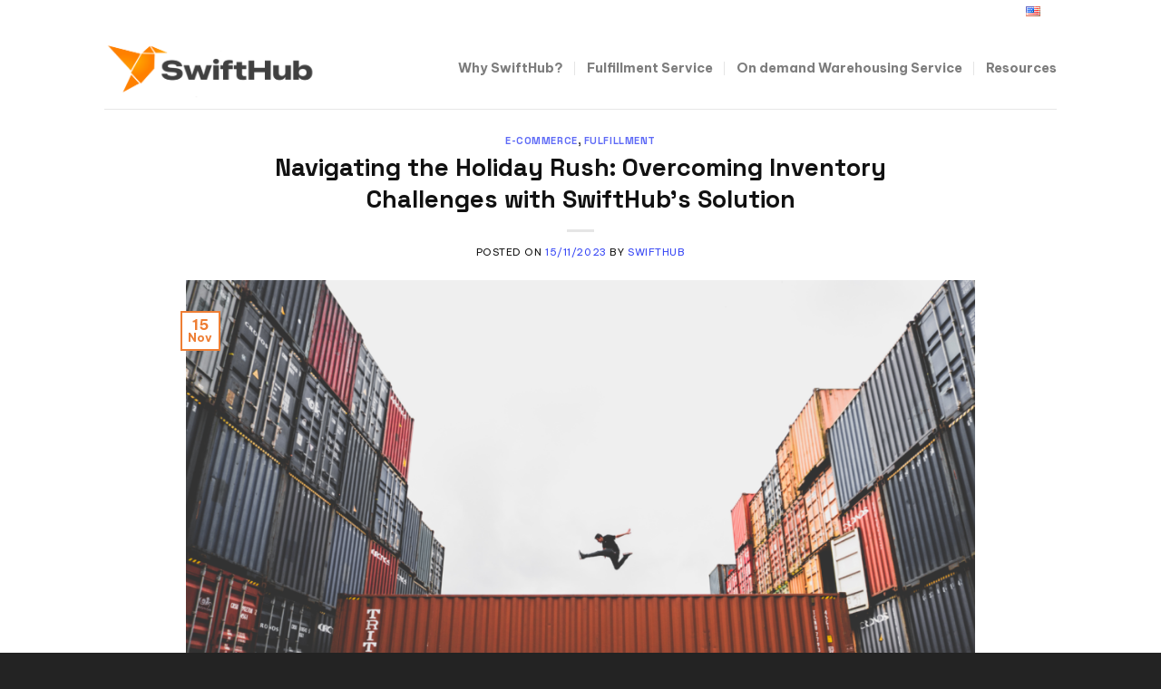

--- FILE ---
content_type: text/html; charset=UTF-8
request_url: https://swifthub.net/en/ecom-en/navigating-the-holiday-rush-overcoming-inventory-challenges-with-swifthubs-solution/
body_size: 18166
content:
<!DOCTYPE html>
<html lang="en-US" itemscope itemtype="https://schema.org/BlogPosting" class="loading-site no-js">
<head>
<meta charset="UTF-8" />
<link rel="profile" href="http://gmpg.org/xfn/11" />
<link rel="pingback" href="https://swifthub.net/xmlrpc.php" />
<script>(function(html){html.className = html.className.replace(/\bno-js\b/,'js')})(document.documentElement);</script>
<meta name='robots' content='index, follow, max-image-preview:large, max-snippet:-1, max-video-preview:-1' />
<link rel="alternate" href="https://swifthub.net/vi/ecom-vi/quan-ly-cac-van-de-ton-kho-hang-hoa-trong-mua-cao-diem-cung-swifthub/" hreflang="vi" />
<link rel="alternate" href="https://swifthub.net/en/ecom-en/navigating-the-holiday-rush-overcoming-inventory-challenges-with-swifthubs-solution/" hreflang="en" />
<meta name="viewport" content="width=device-width, initial-scale=1" />
<!-- This site is optimized with the Yoast SEO plugin v21.1 - https://yoast.com/wordpress/plugins/seo/ -->
<title>Navigating the Holiday Rush: Overcoming Inventory Challenges with SwiftHub&#039;s Solution - SwiftHub – eFulfillment for eCom and DTC brands in Vietnam</title>
<meta name="description" content="The Holiday season is upon us, and for ecommerce stores, managing inventory becomes a crucial aspect regardless of the size or industry. It&#039;s essential to meet the increased demand while avoiding pitfalls that could impact customer satisfaction and profit margins. In this blog post, we&#039;ll delve into common inventory challenges during the Holiday season and explore strategic solutions with the help of SwiftHub." />
<link rel="canonical" href="https://swifthub.net/en/ecom-en/navigating-the-holiday-rush-overcoming-inventory-challenges-with-swifthubs-solution/" />
<meta property="og:locale" content="en_US" />
<meta property="og:locale:alternate" content="vi_VN" />
<meta property="og:type" content="article" />
<meta property="og:title" content="Navigating the Holiday Rush: Overcoming Inventory Challenges with SwiftHub&#039;s Solution - SwiftHub – eFulfillment for eCom and DTC brands in Vietnam" />
<meta property="og:description" content="The Holiday season is upon us, and for ecommerce stores, managing inventory becomes a crucial aspect regardless of the size or industry. It&#039;s essential to meet the increased demand while avoiding pitfalls that could impact customer satisfaction and profit margins. In this blog post, we&#039;ll delve into common inventory challenges during the Holiday season and explore strategic solutions with the help of SwiftHub." />
<meta property="og:url" content="https://swifthub.net/en/ecom-en/navigating-the-holiday-rush-overcoming-inventory-challenges-with-swifthubs-solution/" />
<meta property="og:site_name" content="SwiftHub – eFulfillment for eCom and DTC brands in Vietnam" />
<meta property="article:publisher" content="https://www.facebook.com/swifthub.net" />
<meta property="article:published_time" content="2023-11-15T07:42:15+00:00" />
<meta property="og:image" content="https://swifthub.net/wp-content/uploads/2023/11/Holiday.png" />
<meta property="og:image:width" content="1640" />
<meta property="og:image:height" content="924" />
<meta property="og:image:type" content="image/png" />
<meta name="author" content="SwiftHub" />
<meta name="twitter:card" content="summary_large_image" />
<meta name="twitter:label1" content="Written by" />
<meta name="twitter:data1" content="SwiftHub" />
<meta name="twitter:label2" content="Est. reading time" />
<meta name="twitter:data2" content="2 minutes" />
<script type="application/ld+json" class="yoast-schema-graph">{"@context":"https://schema.org","@graph":[{"@type":"Article","@id":"https://swifthub.net/en/ecom-en/navigating-the-holiday-rush-overcoming-inventory-challenges-with-swifthubs-solution/#article","isPartOf":{"@id":"https://swifthub.net/en/ecom-en/navigating-the-holiday-rush-overcoming-inventory-challenges-with-swifthubs-solution/"},"author":{"name":"SwiftHub","@id":"https://swifthub.net/en/swifthub/#/schema/person/0579b4f972f6920f653a0492c71b732c"},"headline":"Navigating the Holiday Rush: Overcoming Inventory Challenges with SwiftHub&#8217;s Solution","datePublished":"2023-11-15T07:42:15+00:00","dateModified":"2023-11-15T07:42:15+00:00","mainEntityOfPage":{"@id":"https://swifthub.net/en/ecom-en/navigating-the-holiday-rush-overcoming-inventory-challenges-with-swifthubs-solution/"},"wordCount":440,"commentCount":0,"publisher":{"@id":"https://swifthub.net/en/swifthub/#organization"},"image":{"@id":"https://swifthub.net/en/ecom-en/navigating-the-holiday-rush-overcoming-inventory-challenges-with-swifthubs-solution/#primaryimage"},"thumbnailUrl":"https://swifthub.net/wp-content/uploads/2023/11/Holiday.png","keywords":["fulfillment in en"],"articleSection":["E-Commerce","Fulfillment"],"inLanguage":"en-US","potentialAction":[{"@type":"CommentAction","name":"Comment","target":["https://swifthub.net/en/ecom-en/navigating-the-holiday-rush-overcoming-inventory-challenges-with-swifthubs-solution/#respond"]}]},{"@type":"WebPage","@id":"https://swifthub.net/en/ecom-en/navigating-the-holiday-rush-overcoming-inventory-challenges-with-swifthubs-solution/","url":"https://swifthub.net/en/ecom-en/navigating-the-holiday-rush-overcoming-inventory-challenges-with-swifthubs-solution/","name":"Navigating the Holiday Rush: Overcoming Inventory Challenges with SwiftHub's Solution - SwiftHub – eFulfillment for eCom and DTC brands in Vietnam","isPartOf":{"@id":"https://swifthub.net/en/swifthub/#website"},"primaryImageOfPage":{"@id":"https://swifthub.net/en/ecom-en/navigating-the-holiday-rush-overcoming-inventory-challenges-with-swifthubs-solution/#primaryimage"},"image":{"@id":"https://swifthub.net/en/ecom-en/navigating-the-holiday-rush-overcoming-inventory-challenges-with-swifthubs-solution/#primaryimage"},"thumbnailUrl":"https://swifthub.net/wp-content/uploads/2023/11/Holiday.png","datePublished":"2023-11-15T07:42:15+00:00","dateModified":"2023-11-15T07:42:15+00:00","description":"The Holiday season is upon us, and for ecommerce stores, managing inventory becomes a crucial aspect regardless of the size or industry. It's essential to meet the increased demand while avoiding pitfalls that could impact customer satisfaction and profit margins. In this blog post, we'll delve into common inventory challenges during the Holiday season and explore strategic solutions with the help of SwiftHub.","breadcrumb":{"@id":"https://swifthub.net/en/ecom-en/navigating-the-holiday-rush-overcoming-inventory-challenges-with-swifthubs-solution/#breadcrumb"},"inLanguage":"en-US","potentialAction":[{"@type":"ReadAction","target":["https://swifthub.net/en/ecom-en/navigating-the-holiday-rush-overcoming-inventory-challenges-with-swifthubs-solution/"]}]},{"@type":"ImageObject","inLanguage":"en-US","@id":"https://swifthub.net/en/ecom-en/navigating-the-holiday-rush-overcoming-inventory-challenges-with-swifthubs-solution/#primaryimage","url":"https://swifthub.net/wp-content/uploads/2023/11/Holiday.png","contentUrl":"https://swifthub.net/wp-content/uploads/2023/11/Holiday.png","width":1640,"height":924},{"@type":"BreadcrumbList","@id":"https://swifthub.net/en/ecom-en/navigating-the-holiday-rush-overcoming-inventory-challenges-with-swifthubs-solution/#breadcrumb","itemListElement":[{"@type":"ListItem","position":1,"name":"Home","item":"https://swifthub.net/en/swifthub/"},{"@type":"ListItem","position":2,"name":"Navigating the Holiday Rush: Overcoming Inventory Challenges with SwiftHub&#8217;s Solution"}]},{"@type":"WebSite","@id":"https://swifthub.net/en/swifthub/#website","url":"https://swifthub.net/en/swifthub/","name":"SwiftHub","description":"","publisher":{"@id":"https://swifthub.net/en/swifthub/#organization"},"potentialAction":[{"@type":"SearchAction","target":{"@type":"EntryPoint","urlTemplate":"https://swifthub.net/en/swifthub/?s={search_term_string}"},"query-input":"required name=search_term_string"}],"inLanguage":"en-US"},{"@type":"Organization","@id":"https://swifthub.net/en/swifthub/#organization","name":"SwiftHub","url":"https://swifthub.net/en/swifthub/","logo":{"@type":"ImageObject","inLanguage":"en-US","@id":"https://swifthub.net/en/swifthub/#/schema/logo/image/","url":"https://swifthub.net/wp-content/uploads/2023/06/cropped-SWIFTHUB-fav.png","contentUrl":"https://swifthub.net/wp-content/uploads/2023/06/cropped-SWIFTHUB-fav.png","width":512,"height":512,"caption":"SwiftHub"},"image":{"@id":"https://swifthub.net/en/swifthub/#/schema/logo/image/"},"sameAs":["https://www.facebook.com/swifthub.net"]},{"@type":"Person","@id":"https://swifthub.net/en/swifthub/#/schema/person/0579b4f972f6920f653a0492c71b732c","name":"SwiftHub","url":"https://swifthub.net/en/author/swifthub/"}]}</script>
<!-- / Yoast SEO plugin. -->
<link rel='dns-prefetch' href='//www.googletagmanager.com' />
<link rel='dns-prefetch' href='//cdn.jsdelivr.net' />
<link rel='dns-prefetch' href='//fonts.googleapis.com' />
<link href='https://fonts.gstatic.com' crossorigin rel='preconnect' />
<link rel='prefetch' href='https://swifthub.net/wp-content/themes/flatsome/assets/js/flatsome.js?ver=f55219565baa8ae8edba' />
<link rel='prefetch' href='https://swifthub.net/wp-content/themes/flatsome/assets/js/chunk.slider.js?ver=3.17.3' />
<link rel='prefetch' href='https://swifthub.net/wp-content/themes/flatsome/assets/js/chunk.popups.js?ver=3.17.3' />
<link rel='prefetch' href='https://swifthub.net/wp-content/themes/flatsome/assets/js/chunk.tooltips.js?ver=3.17.3' />
<link rel="alternate" type="application/rss+xml" title="SwiftHub – eFulfillment for eCom and DTC brands in Vietnam &raquo; Feed" href="https://swifthub.net/en/feed/" />
<link rel="alternate" type="application/rss+xml" title="SwiftHub – eFulfillment for eCom and DTC brands in Vietnam &raquo; Comments Feed" href="https://swifthub.net/en/comments/feed/" />
<link rel="alternate" type="application/rss+xml" title="SwiftHub – eFulfillment for eCom and DTC brands in Vietnam &raquo; Navigating the Holiday Rush: Overcoming Inventory Challenges with SwiftHub&#8217;s Solution Comments Feed" href="https://swifthub.net/en/ecom-en/navigating-the-holiday-rush-overcoming-inventory-challenges-with-swifthubs-solution/feed/" />
<style id='wp-block-library-inline-css' type='text/css'>
:root{--wp-admin-theme-color:#007cba;--wp-admin-theme-color--rgb:0,124,186;--wp-admin-theme-color-darker-10:#006ba1;--wp-admin-theme-color-darker-10--rgb:0,107,161;--wp-admin-theme-color-darker-20:#005a87;--wp-admin-theme-color-darker-20--rgb:0,90,135;--wp-admin-border-width-focus:2px;--wp-block-synced-color:#7a00df;--wp-block-synced-color--rgb:122,0,223;--wp-bound-block-color:var(--wp-block-synced-color)}@media (min-resolution:192dpi){:root{--wp-admin-border-width-focus:1.5px}}.wp-element-button{cursor:pointer}:root{--wp--preset--font-size--normal:16px;--wp--preset--font-size--huge:42px}:root .has-very-light-gray-background-color{background-color:#eee}:root .has-very-dark-gray-background-color{background-color:#313131}:root .has-very-light-gray-color{color:#eee}:root .has-very-dark-gray-color{color:#313131}:root .has-vivid-green-cyan-to-vivid-cyan-blue-gradient-background{background:linear-gradient(135deg,#00d084,#0693e3)}:root .has-purple-crush-gradient-background{background:linear-gradient(135deg,#34e2e4,#4721fb 50%,#ab1dfe)}:root .has-hazy-dawn-gradient-background{background:linear-gradient(135deg,#faaca8,#dad0ec)}:root .has-subdued-olive-gradient-background{background:linear-gradient(135deg,#fafae1,#67a671)}:root .has-atomic-cream-gradient-background{background:linear-gradient(135deg,#fdd79a,#004a59)}:root .has-nightshade-gradient-background{background:linear-gradient(135deg,#330968,#31cdcf)}:root .has-midnight-gradient-background{background:linear-gradient(135deg,#020381,#2874fc)}.has-regular-font-size{font-size:1em}.has-larger-font-size{font-size:2.625em}.has-normal-font-size{font-size:var(--wp--preset--font-size--normal)}.has-huge-font-size{font-size:var(--wp--preset--font-size--huge)}.has-text-align-center{text-align:center}.has-text-align-left{text-align:left}.has-text-align-right{text-align:right}#end-resizable-editor-section{display:none}.aligncenter{clear:both}.items-justified-left{justify-content:flex-start}.items-justified-center{justify-content:center}.items-justified-right{justify-content:flex-end}.items-justified-space-between{justify-content:space-between}.screen-reader-text{border:0;clip:rect(1px,1px,1px,1px);clip-path:inset(50%);height:1px;margin:-1px;overflow:hidden;padding:0;position:absolute;width:1px;word-wrap:normal!important}.screen-reader-text:focus{background-color:#ddd;clip:auto!important;clip-path:none;color:#444;display:block;font-size:1em;height:auto;left:5px;line-height:normal;padding:15px 23px 14px;text-decoration:none;top:5px;width:auto;z-index:100000}html :where(.has-border-color){border-style:solid}html :where([style*=border-top-color]){border-top-style:solid}html :where([style*=border-right-color]){border-right-style:solid}html :where([style*=border-bottom-color]){border-bottom-style:solid}html :where([style*=border-left-color]){border-left-style:solid}html :where([style*=border-width]){border-style:solid}html :where([style*=border-top-width]){border-top-style:solid}html :where([style*=border-right-width]){border-right-style:solid}html :where([style*=border-bottom-width]){border-bottom-style:solid}html :where([style*=border-left-width]){border-left-style:solid}html :where(img[class*=wp-image-]){height:auto;max-width:100%}:where(figure){margin:0 0 1em}html :where(.is-position-sticky){--wp-admin--admin-bar--position-offset:var(--wp-admin--admin-bar--height,0px)}@media screen and (max-width:600px){html :where(.is-position-sticky){--wp-admin--admin-bar--position-offset:0px}}
</style>
<style id='classic-theme-styles-inline-css' type='text/css'>
/*! This file is auto-generated */
.wp-block-button__link{color:#fff;background-color:#32373c;border-radius:9999px;box-shadow:none;text-decoration:none;padding:calc(.667em + 2px) calc(1.333em + 2px);font-size:1.125em}.wp-block-file__button{background:#32373c;color:#fff;text-decoration:none}
</style>
<link rel='stylesheet' id='contact-form-7-css' href='//swifthub.net/wp-content/cache/wpfc-minified/4bzbacj/4lowx.css' type='text/css' media='all' />
<link rel='stylesheet' id='ez-toc-css' href='//swifthub.net/wp-content/cache/wpfc-minified/13htc779/4lp8h.css' type='text/css' media='all' />
<style id='ez-toc-inline-css' type='text/css'>
div#ez-toc-container .ez-toc-title {font-size: 120%;}div#ez-toc-container .ez-toc-title {font-weight: 500;}div#ez-toc-container ul li {font-size: 95%;}div#ez-toc-container nav ul ul li ul li {font-size: 90%!important;}
</style>
<link rel='stylesheet' id='flatsome-main-css' href='//swifthub.net/wp-content/cache/wpfc-minified/6yqtt7gz/4lowx.css' type='text/css' media='all' />
<style id='flatsome-main-inline-css' type='text/css'>
@font-face {
font-family: "fl-icons";
font-display: block;
src: url(https://swifthub.net/wp-content/themes/flatsome/assets/css/icons/fl-icons.eot?v=3.17.3);
src:
url(https://swifthub.net/wp-content/themes/flatsome/assets/css/icons/fl-icons.eot#iefix?v=3.17.3) format("embedded-opentype"),
url(https://swifthub.net/wp-content/themes/flatsome/assets/css/icons/fl-icons.woff2?v=3.17.3) format("woff2"),
url(https://swifthub.net/wp-content/themes/flatsome/assets/css/icons/fl-icons.ttf?v=3.17.3) format("truetype"),
url(https://swifthub.net/wp-content/themes/flatsome/assets/css/icons/fl-icons.woff?v=3.17.3) format("woff"),
url(https://swifthub.net/wp-content/themes/flatsome/assets/css/icons/fl-icons.svg?v=3.17.3#fl-icons) format("svg");
}
</style>
<link rel='stylesheet' id='flatsome-style-css' href='//swifthub.net/wp-content/cache/wpfc-minified/jpdbihlo/4lowx.css' type='text/css' media='all' />
<link rel='stylesheet' id='flatsome-googlefonts-css' href='//fonts.googleapis.com/css?family=Space+Grotesk%3Aregular%2C700%7CBe+Vietnam+Pro%3Aregular%2Cregular%2C700%7CDancing+Script%3Aregular%2Cregular&#038;display=swap&#038;ver=3.9' type='text/css' media='all' />
<script type="text/javascript" src="https://swifthub.net/wp-includes/js/jquery/jquery.min.js?ver=3.7.1" id="jquery-core-js"></script>
<script type="text/javascript" src="https://swifthub.net/wp-includes/js/jquery/jquery-migrate.min.js?ver=3.4.1" id="jquery-migrate-js"></script>
<script type="text/javascript" id="ez-toc-scroll-scriptjs-js-after">
/* <![CDATA[ */
jQuery(document).ready(function(){document.querySelectorAll(".ez-toc-link").forEach(t=>{t=t.replaceWith(t.cloneNode(!0))}),document.querySelectorAll(".ez-toc-section").forEach(t=>{t.setAttribute("ez-toc-data-id","#"+decodeURI(t.getAttribute("id")))}),jQuery("a.ez-toc-link").click(function(){let t=jQuery(this).attr("href"),e=jQuery("#wpadminbar"),i=jQuery("header"),o=0;30>30&&(o=30),e.length&&(o+=e.height()),(i.length&&"fixed"==i.css("position")||"sticky"==i.css("position"))&&(o+=i.height()),jQuery('[ez-toc-data-id="'+decodeURI(t)+'"]').length>0&&(o=jQuery('[ez-toc-data-id="'+decodeURI(t)+'"]').offset().top-o),jQuery("html, body").animate({scrollTop:o},500)})});
/* ]]> */
</script>
<!-- Google Analytics snippet added by Site Kit -->
<script type="text/javascript" src="https://www.googletagmanager.com/gtag/js?id=UA-71656695-9" id="google_gtagjs-js" async></script>
<script type="text/javascript" id="google_gtagjs-js-after">
/* <![CDATA[ */
window.dataLayer = window.dataLayer || [];function gtag(){dataLayer.push(arguments);}
gtag('set', 'linker', {"domains":["swifthub.net"]} );
gtag("js", new Date());
gtag("set", "developer_id.dZTNiMT", true);
gtag("config", "UA-71656695-9", {"anonymize_ip":true});
gtag("config", "G-TMNVKGXC7P");
/* ]]> */
</script>
<!-- End Google Analytics snippet added by Site Kit -->
<!-- OG: 3.2.3 -->
<meta property="og:image" content="https://swifthub.net/wp-content/uploads/2023/11/Holiday.png"><meta property="og:image:secure_url" content="https://swifthub.net/wp-content/uploads/2023/11/Holiday.png"><meta property="og:image:width" content="1640"><meta property="og:image:height" content="924"><meta property="og:image:alt" content="Holiday"><meta property="og:image:type" content="image/png"><meta property="og:description" content="The Holiday season is upon us, and for ecommerce stores, managing inventory becomes a crucial aspect regardless of the size or industry. It&#039;s essential to meet the increased demand while avoiding pitfalls that could impact customer satisfaction and profit margins. In this blog post, we&#039;ll delve into common inventory challenges during the Holiday season and..."><meta property="og:type" content="article"><meta property="og:locale" content="en_US"><meta property="og:site_name" content="SwiftHub – eFulfillment for eCom and DTC brands in Vietnam"><meta property="og:title" content="Navigating the Holiday Rush: Overcoming Inventory Challenges with SwiftHub&#8217;s Solution"><meta property="og:url" content="https://swifthub.net/en/ecom-en/navigating-the-holiday-rush-overcoming-inventory-challenges-with-swifthubs-solution/"><meta property="og:updated_time" content="2023-11-15T07:42:15+07:00">
<meta property="article:tag" content="fulfillment in en"><meta property="article:published_time" content="2023-11-15T07:42:15+00:00"><meta property="article:modified_time" content="2023-11-15T07:42:15+00:00"><meta property="article:section" content="E-Commerce"><meta property="article:section" content="Fulfillment"><meta property="article:author:first_name" content="SwiftHub"><meta property="article:author:username" content="SwiftHub">
<meta property="twitter:partner" content="ogwp"><meta property="twitter:card" content="summary_large_image"><meta property="twitter:image" content="https://swifthub.net/wp-content/uploads/2023/11/Holiday.png"><meta property="twitter:image:alt" content="Holiday"><meta property="twitter:title" content="Navigating the Holiday Rush: Overcoming Inventory Challenges with SwiftHub&#8217;s Solution"><meta property="twitter:description" content="The Holiday season is upon us, and for ecommerce stores, managing inventory becomes a crucial aspect regardless of the size or industry. It&#039;s essential to meet the increased demand while avoiding..."><meta property="twitter:url" content="https://swifthub.net/en/ecom-en/navigating-the-holiday-rush-overcoming-inventory-challenges-with-swifthubs-solution/">
<meta itemprop="image" content="https://swifthub.net/wp-content/uploads/2023/11/Holiday.png"><meta itemprop="name" content="Navigating the Holiday Rush: Overcoming Inventory Challenges with SwiftHub&#8217;s Solution"><meta itemprop="description" content="The Holiday season is upon us, and for ecommerce stores, managing inventory becomes a crucial aspect regardless of the size or industry. It&#039;s essential to meet the increased demand while avoiding pitfalls that could impact customer satisfaction and profit margins. In this blog post, we&#039;ll delve into common inventory challenges during the Holiday season and..."><meta itemprop="datePublished" content="2023-11-15"><meta itemprop="dateModified" content="2023-11-15T07:42:15+00:00"><meta itemprop="author" content="SwiftHub">
<meta property="profile:first_name" content="SwiftHub"><meta property="profile:username" content="SwiftHub">
<!-- /OG -->
<link rel="https://api.w.org/" href="https://swifthub.net/wp-json/" /><link rel="alternate" title="JSON" type="application/json" href="https://swifthub.net/wp-json/wp/v2/posts/905" /><link rel="EditURI" type="application/rsd+xml" title="RSD" href="https://swifthub.net/xmlrpc.php?rsd" />
<meta name="generator" content="WordPress 6.6.2" />
<link rel='shortlink' href='https://swifthub.net/?p=905' />
<link rel="alternate" title="oEmbed (JSON)" type="application/json+oembed" href="https://swifthub.net/wp-json/oembed/1.0/embed?url=https%3A%2F%2Fswifthub.net%2Fen%2Fecom-en%2Fnavigating-the-holiday-rush-overcoming-inventory-challenges-with-swifthubs-solution%2F" />
<link rel="alternate" title="oEmbed (XML)" type="text/xml+oembed" href="https://swifthub.net/wp-json/oembed/1.0/embed?url=https%3A%2F%2Fswifthub.net%2Fen%2Fecom-en%2Fnavigating-the-holiday-rush-overcoming-inventory-challenges-with-swifthubs-solution%2F&#038;format=xml" />
<meta name="generator" content="Site Kit by Google 1.104.0" /><style>.bg{opacity: 0; transition: opacity 1s; -webkit-transition: opacity 1s;} .bg-loaded{opacity: 1;}</style><link rel="icon" href="https://swifthub.net/wp-content/uploads/2023/06/cropped-SWIFTHUB-fav-32x32.png" sizes="32x32" />
<link rel="icon" href="https://swifthub.net/wp-content/uploads/2023/06/cropped-SWIFTHUB-fav-192x192.png" sizes="192x192" />
<link rel="apple-touch-icon" href="https://swifthub.net/wp-content/uploads/2023/06/cropped-SWIFTHUB-fav-180x180.png" />
<meta name="msapplication-TileImage" content="https://swifthub.net/wp-content/uploads/2023/06/cropped-SWIFTHUB-fav-270x270.png" />
<style id="custom-css" type="text/css">:root {--primary-color: #ee7e34;}.header-main{height: 90px}#logo img{max-height: 90px}#logo{width:236px;}.header-top{min-height: 30px}.transparent .header-main{height: 90px}.transparent #logo img{max-height: 90px}.has-transparent + .page-title:first-of-type,.has-transparent + #main > .page-title,.has-transparent + #main > div > .page-title,.has-transparent + #main .page-header-wrapper:first-of-type .page-title{padding-top: 120px;}.header.show-on-scroll,.stuck .header-main{height:70px!important}.stuck #logo img{max-height: 70px!important}.header-bottom {background-color: #f1f1f1}.header-main .nav > li > a{line-height: 16px }@media (max-width: 549px) {.header-main{height: 70px}#logo img{max-height: 70px}}.header-top{background-color:#ffffff!important;}/* Color */.accordion-title.active, .has-icon-bg .icon .icon-inner,.logo a, .primary.is-underline, .primary.is-link, .badge-outline .badge-inner, .nav-outline > li.active> a,.nav-outline >li.active > a, .cart-icon strong,[data-color='primary'], .is-outline.primary{color: #ee7e34;}/* Color !important */[data-text-color="primary"]{color: #ee7e34!important;}/* Background Color */[data-text-bg="primary"]{background-color: #ee7e34;}/* Background */.scroll-to-bullets a,.featured-title, .label-new.menu-item > a:after, .nav-pagination > li > .current,.nav-pagination > li > span:hover,.nav-pagination > li > a:hover,.has-hover:hover .badge-outline .badge-inner,button[type="submit"], .button.wc-forward:not(.checkout):not(.checkout-button), .button.submit-button, .button.primary:not(.is-outline),.featured-table .title,.is-outline:hover, .has-icon:hover .icon-label,.nav-dropdown-bold .nav-column li > a:hover, .nav-dropdown.nav-dropdown-bold > li > a:hover, .nav-dropdown-bold.dark .nav-column li > a:hover, .nav-dropdown.nav-dropdown-bold.dark > li > a:hover, .header-vertical-menu__opener ,.is-outline:hover, .tagcloud a:hover,.grid-tools a, input[type='submit']:not(.is-form), .box-badge:hover .box-text, input.button.alt,.nav-box > li > a:hover,.nav-box > li.active > a,.nav-pills > li.active > a ,.current-dropdown .cart-icon strong, .cart-icon:hover strong, .nav-line-bottom > li > a:before, .nav-line-grow > li > a:before, .nav-line > li > a:before,.banner, .header-top, .slider-nav-circle .flickity-prev-next-button:hover svg, .slider-nav-circle .flickity-prev-next-button:hover .arrow, .primary.is-outline:hover, .button.primary:not(.is-outline), input[type='submit'].primary, input[type='submit'].primary, input[type='reset'].button, input[type='button'].primary, .badge-inner{background-color: #ee7e34;}/* Border */.nav-vertical.nav-tabs > li.active > a,.scroll-to-bullets a.active,.nav-pagination > li > .current,.nav-pagination > li > span:hover,.nav-pagination > li > a:hover,.has-hover:hover .badge-outline .badge-inner,.accordion-title.active,.featured-table,.is-outline:hover, .tagcloud a:hover,blockquote, .has-border, .cart-icon strong:after,.cart-icon strong,.blockUI:before, .processing:before,.loading-spin, .slider-nav-circle .flickity-prev-next-button:hover svg, .slider-nav-circle .flickity-prev-next-button:hover .arrow, .primary.is-outline:hover{border-color: #ee7e34}.nav-tabs > li.active > a{border-top-color: #ee7e34}.widget_shopping_cart_content .blockUI.blockOverlay:before { border-left-color: #ee7e34 }.woocommerce-checkout-review-order .blockUI.blockOverlay:before { border-left-color: #ee7e34 }/* Fill */.slider .flickity-prev-next-button:hover svg,.slider .flickity-prev-next-button:hover .arrow{fill: #ee7e34;}/* Focus */.primary:focus-visible, .submit-button:focus-visible, button[type="submit"]:focus-visible { outline-color: #ee7e34!important; }/* Background Color */[data-icon-label]:after, .secondary.is-underline:hover,.secondary.is-outline:hover,.icon-label,.button.secondary:not(.is-outline),.button.alt:not(.is-outline), .badge-inner.on-sale, .button.checkout, .single_add_to_cart_button, .current .breadcrumb-step{ background-color:#ffffff; }[data-text-bg="secondary"]{background-color: #ffffff;}/* Color */.secondary.is-underline,.secondary.is-link, .secondary.is-outline,.stars a.active, .star-rating:before, .woocommerce-page .star-rating:before,.star-rating span:before, .color-secondary{color: #ffffff}/* Color !important */[data-text-color="secondary"]{color: #ffffff!important;}/* Border */.secondary.is-outline:hover{border-color:#ffffff}/* Focus */.secondary:focus-visible, .alt:focus-visible { outline-color: #ffffff!important; }.success.is-underline:hover,.success.is-outline:hover,.success{background-color: #67fa23}.success-color, .success.is-link, .success.is-outline{color: #67fa23;}.success-border{border-color: #67fa23!important;}/* Color !important */[data-text-color="success"]{color: #67fa23!important;}/* Background Color */[data-text-bg="success"]{background-color: #67fa23;}body{color: #111111}h1,h2,h3,h4,h5,h6,.heading-font{color: #111111;}body{font-size: 100%;}body{font-family: "Be Vietnam Pro", sans-serif;}body {font-weight: 400;font-style: normal;}.nav > li > a {font-family: "Be Vietnam Pro", sans-serif;}.mobile-sidebar-levels-2 .nav > li > ul > li > a {font-family: "Be Vietnam Pro", sans-serif;}.nav > li > a,.mobile-sidebar-levels-2 .nav > li > ul > li > a {font-weight: 700;font-style: normal;}h1,h2,h3,h4,h5,h6,.heading-font, .off-canvas-center .nav-sidebar.nav-vertical > li > a{font-family: "Space Grotesk", sans-serif;}h1,h2,h3,h4,h5,h6,.heading-font,.banner h1,.banner h2 {font-weight: 700;font-style: normal;}.alt-font{font-family: "Dancing Script", sans-serif;}.alt-font {font-weight: 400!important;font-style: normal!important;}a{color: #3646f5;}input[type='submit'], input[type="button"], button:not(.icon), .button:not(.icon){border-radius: 4!important}.absolute-footer, html{background-color: #232323}.nav-vertical-fly-out > li + li {border-top-width: 1px; border-top-style: solid;}/* Custom CSS */.industries .icon-box.featured-box.icon-box-left.text-left{align-items:center;}.industries h5{ text-transform:capitalize!important;color:#333;}.label-new.menu-item > a:after{content:"New";}.label-hot.menu-item > a:after{content:"Hot";}.label-sale.menu-item > a:after{content:"Sale";}.label-popular.menu-item > a:after{content:"Popular";}</style><style id="wpforms-css-vars-root">
:root {
--wpforms-field-border-radius: 3px;
--wpforms-field-background-color: #ffffff;
--wpforms-field-border-color: rgba( 0, 0, 0, 0.25 );
--wpforms-field-text-color: rgba( 0, 0, 0, 0.7 );
--wpforms-label-color: rgba( 0, 0, 0, 0.85 );
--wpforms-label-sublabel-color: rgba( 0, 0, 0, 0.55 );
--wpforms-label-error-color: #d63637;
--wpforms-button-border-radius: 3px;
--wpforms-button-background-color: #066aab;
--wpforms-button-text-color: #ffffff;
--wpforms-page-break-color: #066aab;
--wpforms-field-size-input-height: 43px;
--wpforms-field-size-input-spacing: 15px;
--wpforms-field-size-font-size: 16px;
--wpforms-field-size-line-height: 19px;
--wpforms-field-size-padding-h: 14px;
--wpforms-field-size-checkbox-size: 16px;
--wpforms-field-size-sublabel-spacing: 5px;
--wpforms-field-size-icon-size: 1;
--wpforms-label-size-font-size: 16px;
--wpforms-label-size-line-height: 19px;
--wpforms-label-size-sublabel-font-size: 14px;
--wpforms-label-size-sublabel-line-height: 17px;
--wpforms-button-size-font-size: 17px;
--wpforms-button-size-height: 41px;
--wpforms-button-size-padding-h: 15px;
--wpforms-button-size-margin-top: 10px;
}
</style></head>
<body class="post-template-default single single-post postid-905 single-format-standard lightbox nav-dropdown-has-arrow nav-dropdown-has-shadow nav-dropdown-has-border">
<a class="skip-link screen-reader-text" href="#main">Skip to content</a>
<div id="wrapper">
<header id="header" class="header has-sticky sticky-jump">
<div class="header-wrapper">
<div id="top-bar" class="header-top hide-for-sticky nav-dark">
<div class="flex-row container">
<div class="flex-col hide-for-medium flex-left">
<ul class="nav nav-left medium-nav-center nav-small  nav-divided">
</ul>
</div>
<div class="flex-col hide-for-medium flex-center">
<ul class="nav nav-center nav-small  nav-divided">
</ul>
</div>
<div class="flex-col hide-for-medium flex-right">
<ul class="nav top-bar-nav nav-right nav-small  nav-divided">
<li class="html header-social-icons ml-0">
<div class="social-icons follow-icons" ><a href="https://www.facebook.com/swifthub.net" target="_blank" rel="noopener noreferrer nofollow" data-label="Facebook" class="icon plain facebook tooltip" title="Follow on Facebook" aria-label="Follow on Facebook" ><i class="icon-facebook" ></i></a><a href="https://www.linkedin.com/company/swifthub/" data-label="LinkedIn" target="_blank" rel="noopener noreferrer nofollow" class="icon plain linkedin tooltip" title="Follow on LinkedIn" aria-label="Follow on LinkedIn" ><i class="icon-linkedin" ></i></a></div></li>
<li class="has-dropdown header-language-dropdown">
<a href="#">
English		<i class="image-icon"><img src="https://swifthub.net/wp-content/plugins/polylang/flags/us.png" alt="English"/></i>		<i class="icon-angle-down" ></i>	</a>
<ul class="nav-dropdown nav-dropdown-default">
<li><a href="https://swifthub.net/vi/ecom-vi/quan-ly-cac-van-de-ton-kho-hang-hoa-trong-mua-cao-diem-cung-swifthub/" hreflang="vi"><i class="icon-image"><img src="https://swifthub.net/wp-content/plugins/polylang/flags/vn.png" alt="Tiếng Việt"/></i> Tiếng Việt</a></li><li><a href="https://swifthub.net/en/ecom-en/navigating-the-holiday-rush-overcoming-inventory-challenges-with-swifthubs-solution/" hreflang="en"><i class="icon-image"><img src="https://swifthub.net/wp-content/plugins/polylang/flags/us.png" alt="English"/></i> English</a></li>	</ul>
</li>
</ul>
</div>
<div class="flex-col show-for-medium flex-grow">
<ul class="nav nav-center nav-small mobile-nav  nav-divided">
<li class="html custom html_topbar_left"><strong class="uppercase">Add anything here or just remove it...</strong></li>          </ul>
</div>
</div>
</div>
<div id="masthead" class="header-main ">
<div class="header-inner flex-row container logo-left medium-logo-center" role="navigation">
<!-- Logo -->
<div id="logo" class="flex-col logo">
<!-- Header logo -->
<a href="https://swifthub.net/en/swifthub/" title="SwiftHub – eFulfillment for eCom and DTC brands in Vietnam" rel="home">
<img width="1020" height="292" src="https://swifthub.net/wp-content/uploads/2023/06/SWIFTHUB-logo-1024x293.png" class="header_logo header-logo" alt="SwiftHub – eFulfillment for eCom and DTC brands in Vietnam"/><img  width="1020" height="292" src="https://swifthub.net/wp-content/uploads/2023/06/SWIFTHUB-white-1024x293.png" class="header-logo-dark" alt="SwiftHub – eFulfillment for eCom and DTC brands in Vietnam"/></a>
</div>
<!-- Mobile Left Elements -->
<div class="flex-col show-for-medium flex-left">
<ul class="mobile-nav nav nav-left ">
<li class="nav-icon has-icon">
<a href="#" data-open="#main-menu" data-pos="left" data-bg="main-menu-overlay" data-color="" class="is-small" aria-label="Menu" aria-controls="main-menu" aria-expanded="false">
<i class="icon-menu" ></i>
</a>
</li>
</ul>
</div>
<!-- Left Elements -->
<div class="flex-col hide-for-medium flex-left
flex-grow">
<ul class="header-nav header-nav-main nav nav-left  nav-divided nav-size-medium nav-spacing-xlarge" >
</ul>
</div>
<!-- Right Elements -->
<div class="flex-col hide-for-medium flex-right">
<ul class="header-nav header-nav-main nav nav-right  nav-divided nav-size-medium nav-spacing-xlarge">
<li id="menu-item-275" class="menu-item menu-item-type-post_type menu-item-object-page menu-item-275 menu-item-design-default"><a href="https://swifthub.net/en/why-swifthub/" class="nav-top-link">Why SwiftHub?</a></li>
<li id="menu-item-353" class="menu-item menu-item-type-post_type menu-item-object-page menu-item-353 menu-item-design-default"><a href="https://swifthub.net/en/fulfillment-service/" class="nav-top-link">Fulfillment Service</a></li>
<li id="menu-item-1654" class="menu-item menu-item-type-post_type menu-item-object-page menu-item-1654 menu-item-design-default"><a href="https://swifthub.net/en/on-demand-warehousing-service/" class="nav-top-link">On demand Warehousing Service</a></li>
<li id="menu-item-273" class="menu-item menu-item-type-post_type menu-item-object-page menu-item-273 menu-item-design-default"><a href="https://swifthub.net/en/resources/" class="nav-top-link">Resources</a></li>
</ul>
</div>
<!-- Mobile Right Elements -->
<div class="flex-col show-for-medium flex-right">
<ul class="mobile-nav nav nav-right ">
</ul>
</div>
</div>
<div class="container"><div class="top-divider full-width"></div></div>
</div>
<div class="header-bg-container fill"><div class="header-bg-image fill"></div><div class="header-bg-color fill"></div></div>		</div>
</header>
<main id="main" class="">
<div id="content" class="blog-wrapper blog-single page-wrapper">
<div class="row align-center">
<div class="large-10 col">
<article id="post-905" class="post-905 post type-post status-publish format-standard has-post-thumbnail hentry category-ecom-en category-fulfillment-en tag-fulfillment-in-en">
<div class="article-inner ">
<header class="entry-header">
<div class="entry-header-text entry-header-text-top text-center">
<h6 class="entry-category is-xsmall"><a href="https://swifthub.net/en/category/ecom-en/" rel="category tag">E-Commerce</a>, <a href="https://swifthub.net/en/category/fulfillment-en/" rel="category tag">Fulfillment</a></h6><h1 class="entry-title">Navigating the Holiday Rush: Overcoming Inventory Challenges with SwiftHub&#8217;s Solution</h1><div class="entry-divider is-divider small"></div>
<div class="entry-meta uppercase is-xsmall">
<span class="posted-on">Posted on <a href="https://swifthub.net/en/ecom-en/navigating-the-holiday-rush-overcoming-inventory-challenges-with-swifthubs-solution/" rel="bookmark"><time class="entry-date published updated" datetime="2023-11-15T07:42:15+07:00">15/11/2023</time></a></span> <span class="byline">by <span class="meta-author vcard"><a class="url fn n" href="https://swifthub.net/en/author/swifthub/">SwiftHub</a></span></span>	</div>
</div>
<div class="entry-image relative">
<a href="https://swifthub.net/en/ecom-en/navigating-the-holiday-rush-overcoming-inventory-challenges-with-swifthubs-solution/">
<img width="1020" height="575" src="https://swifthub.net/wp-content/uploads/2023/11/Holiday-1024x577.png" class="attachment-large size-large wp-post-image" alt="" decoding="async" fetchpriority="high" srcset="https://swifthub.net/wp-content/uploads/2023/11/Holiday-1024x577.png 1024w, https://swifthub.net/wp-content/uploads/2023/11/Holiday-300x169.png 300w, https://swifthub.net/wp-content/uploads/2023/11/Holiday-768x433.png 768w, https://swifthub.net/wp-content/uploads/2023/11/Holiday-1536x865.png 1536w, https://swifthub.net/wp-content/uploads/2023/11/Holiday.png 1640w" sizes="(max-width: 1020px) 100vw, 1020px" /></a>
<div class="badge absolute top post-date badge-outline">
<div class="badge-inner">
<span class="post-date-day">15</span><br>
<span class="post-date-month is-small">Nov</span>
</div>
</div>
</div>
</header>
<div class="entry-content single-page">
<div id="ez-toc-container" class="ez-toc-v2_0_55 counter-hierarchy ez-toc-counter ez-toc-grey ez-toc-container-direction">
<div class="ez-toc-title-container">
<p class="ez-toc-title " >Table of Contents</p>
<span class="ez-toc-title-toggle"><a href="#" class="ez-toc-pull-right ez-toc-btn ez-toc-btn-xs ez-toc-btn-default ez-toc-toggle" aria-label="Toggle Table of Content" role="button"><label for="item-6816aba98276d" ><span class=""><span style="display:none;">Toggle</span><span class="ez-toc-icon-toggle-span"><svg style="fill: #999;color:#999" xmlns="http://www.w3.org/2000/svg" class="list-377408" width="20px" height="20px" viewBox="0 0 24 24" fill="none"><path d="M6 6H4v2h2V6zm14 0H8v2h12V6zM4 11h2v2H4v-2zm16 0H8v2h12v-2zM4 16h2v2H4v-2zm16 0H8v2h12v-2z" fill="currentColor"></path></svg><svg style="fill: #999;color:#999" class="arrow-unsorted-368013" xmlns="http://www.w3.org/2000/svg" width="10px" height="10px" viewBox="0 0 24 24" version="1.2" baseProfile="tiny"><path d="M18.2 9.3l-6.2-6.3-6.2 6.3c-.2.2-.3.4-.3.7s.1.5.3.7c.2.2.4.3.7.3h11c.3 0 .5-.1.7-.3.2-.2.3-.5.3-.7s-.1-.5-.3-.7zM5.8 14.7l6.2 6.3 6.2-6.3c.2-.2.3-.5.3-.7s-.1-.5-.3-.7c-.2-.2-.4-.3-.7-.3h-11c-.3 0-.5.1-.7.3-.2.2-.3.5-.3.7s.1.5.3.7z"/></svg></span></span></label><input aria-label="Toggle" aria-label="item-6816aba98276d"  type="checkbox" id="item-6816aba98276d"></a></span></div>
<nav><ul class='ez-toc-list ez-toc-list-level-1 ' ><li class='ez-toc-page-1 ez-toc-heading-level-2'><a class="ez-toc-link ez-toc-heading-1" href="#1_Leverage_SwiftHub%E2%80%99s_Advanced_Data_Analysis_and_Real-Time_Reporting" title="#1: Leverage SwiftHub&#8217;s Advanced Data Analysis and Real-Time Reporting">#1: Leverage SwiftHub&#8217;s Advanced Data Analysis and Real-Time Reporting</a></li><li class='ez-toc-page-1 ez-toc-heading-level-2'><a class="ez-toc-link ez-toc-heading-2" href="#2_Optimize_Fulfillment_Center_Space_with_SwiftHub" title="#2: Optimize Fulfillment Center Space with SwiftHub">#2: Optimize Fulfillment Center Space with SwiftHub</a></li><li class='ez-toc-page-1 ez-toc-heading-level-2'><a class="ez-toc-link ez-toc-heading-3" href="#3_Expand_Reach_with_SwiftHub%E2%80%99s_Fulfillment_Network" title="#3: Expand Reach with SwiftHub&#8217;s Fulfillment Network">#3: Expand Reach with SwiftHub&#8217;s Fulfillment Network</a></li><li class='ez-toc-page-1 ez-toc-heading-level-2'><a class="ez-toc-link ez-toc-heading-4" href="#4_Embrace_%E2%80%9CJust-in-Time%E2%80%9D_Inventory_Management_with_SwiftHub" title="#4: Embrace &#8220;Just-in-Time&#8221; Inventory Management with SwiftHub">#4: Embrace &#8220;Just-in-Time&#8221; Inventory Management with SwiftHub</a></li><li class='ez-toc-page-1 ez-toc-heading-level-2'><a class="ez-toc-link ez-toc-heading-5" href="#5_Clear_Communication_and_Advanced_Features_with_SwiftHub" title="#5: Clear Communication and Advanced Features with SwiftHub">#5: Clear Communication and Advanced Features with SwiftHub</a></li></ul></nav></div>
<div class="flex-1 overflow-hidden">
<div class="react-scroll-to-bottom--css-fdqvj-79elbk h-full">
<div class="react-scroll-to-bottom--css-fdqvj-1n7m0yu targeted-reply-thread-scroller relative">
<div class="flex flex-col text-sm gizmo:pb-9 dark:bg-gray-800 gizmo:dark:bg-transparent">
<div class="group w-full text-token-text-primary border-b border-black/10 gizmo:border-0 dark:border-gray-900/50 gizmo:dark:border-0 bg-gray-50 gizmo:bg-transparent dark:bg-[#444654] gizmo:dark:bg-transparent" data-testid="conversation-turn-5">
<div class="p-4 gizmo:py-2 justify-center text-base md:gap-6 md:py-6 m-auto">
<div class="flex flex-1 gap-4 text-base mx-auto md:gap-6 gizmo:gap-3 gizmo:md:px-5 gizmo:lg:px-1 gizmo:xl:px-5 md:max-w-2xl lg:max-w-[38rem] gizmo:md:max-w-3xl gizmo:lg:max-w-[40rem] gizmo:xl:max-w-[48rem] xl:max-w-3xl }">
<div class="relative flex w-[calc(100%-50px)] flex-col gizmo:w-full lg:w-[calc(100%-115px)] agent-turn">
<div class="flex-col gap-1 md:gap-3">
<div class="flex flex-grow flex-col max-w-full gap-3 gizmo:gap-0">
<div class="min-h-[20px] text-message peer flex flex-col items-start gap-3 whitespace-pre-wrap break-words peer-[.text-message]:mt-5 overflow-x-auto" data-message-author-role="assistant" data-message-id="58a184c9-3acc-451d-94e8-a7a49f66aeaf">
<div class="markdown prose w-full break-words dark:prose-invert light">
<p>The Holiday season is upon us, and for ecommerce stores, managing inventory becomes a crucial aspect regardless of the size or industry. It&#8217;s essential to meet the increased demand while avoiding pitfalls that could impact customer satisfaction and profit margins. In this blog post, we&#8217;ll delve into common inventory challenges during the Holiday season and explore strategic solutions with the help of SwiftHub.</p>
<h2><span class="ez-toc-section" id="1_Leverage_SwiftHub%E2%80%99s_Advanced_Data_Analysis_and_Real-Time_Reporting"></span><em>#1: Leverage SwiftHub&#8217;s Advanced Data Analysis and Real-Time Reporting</em><span class="ez-toc-section-end"></span></h2>
<p>Accurately predicting inventory needs during the holiday rush can be daunting. SwiftHub&#8217;s advanced 3PL software offers ecommerce stores a comprehensive solution. Utilize historical data from previous holiday seasons and general sales to forecast stock requirements. SwiftHub&#8217;s platform provides a clear overview of inventory levels, empowering you to make informed decisions on ordering and replenishment, ensuring customer satisfaction and optimal sales performance.</p>
<h2><span class="ez-toc-section" id="2_Optimize_Fulfillment_Center_Space_with_SwiftHub"></span><em>#2: Optimize Fulfillment Center Space with SwiftHub</em><span class="ez-toc-section-end"></span></h2>
<p>Successful holiday seasons require analytical and physical mastery of inventory management. SwiftHub&#8217;s fulfillment centers, equipped with state-of-the-art technology, strategically organize inventory for efficient order processing. Utilize advanced 3PL order fulfillment software to understand order flow, allowing for the organization of goods based on sales trends and fluctuations. SwiftHub&#8217;s technology and expert staff, including systems like Automated Slotting Technology and Pick-to-Light Systems, enhance fulfillment center efficiency.</p>
<h2><span class="ez-toc-section" id="3_Expand_Reach_with_SwiftHub%E2%80%99s_Fulfillment_Network"></span><em>#3: Expand Reach with SwiftHub&#8217;s Fulfillment Network</em><span class="ez-toc-section-end"></span></h2>
<p>SwiftHub operates omnichannel fulfillment services from a network of locations. Ecommerce stores can leverage multiple facilities to reduce shipping distances and expedite last-mile delivery. By spreading the workload across SwiftHub&#8217;s extensive network, you ensure timely deliveries, enhancing customer satisfaction and maintaining profit margins.</p>
<h2><span class="ez-toc-section" id="4_Embrace_%E2%80%9CJust-in-Time%E2%80%9D_Inventory_Management_with_SwiftHub"></span><em>#4: Embrace &#8220;Just-in-Time&#8221; Inventory Management with SwiftHub</em><span class="ez-toc-section-end"></span></h2>
<p>Holiday seasons often stress warehouse space. SwiftHub recommends adopting &#8220;just-in-time&#8221; inventory management, importing merchandise as needed to optimize existing fulfillment center space. This strategy minimizes storage limitations and ensures that your valuable space is used efficiently. SwiftHub&#8217;s organization, technology, and trained team mitigate potential risks associated with this inventory management strategy.</p>
<h2><span class="ez-toc-section" id="5_Clear_Communication_and_Advanced_Features_with_SwiftHub"></span><em>#5: Clear Communication and Advanced Features with SwiftHub</em><span class="ez-toc-section-end"></span></h2>
<p>Communication is key during the holiday rush. Clearly communicate special needs to SwiftHub&#8217;s fulfillment center staff, ensuring smooth order processing. Take advantage of SwiftHub&#8217;s fully-integrated software, utilizing advanced features, integrations, and status updating tools to enhance your ecommerce store&#8217;s order fulfillment. Keep your store updated, set honest shipping expectations, and reflect inventory shortages on your website for transparency.</p>
<p>In conclusion, as ecommerce stores gear up for the holiday rush, SwiftHub offers a comprehensive solution to overcome inventory challenges. From advanced data analysis to global fulfillment networks, SwiftHub empowers businesses to navigate the holiday season successfully, ensuring customer satisfaction and maximizing profits. This holiday season, partner with SwiftHub for a seamless and prosperous ecommerce experience.</p>
</div>
</div>
</div>
</div>
</div>
</div>
</div>
</div>
</div>
</div>
</div>
</div>
<div class="blog-share text-center"><div class="is-divider medium"></div><div class="social-icons share-icons share-row relative" ><a href="whatsapp://send?text=Navigating%20the%20Holiday%20Rush%3A%20Overcoming%20Inventory%20Challenges%20with%20SwiftHub%26%238217%3Bs%20Solution - https://swifthub.net/en/ecom-en/navigating-the-holiday-rush-overcoming-inventory-challenges-with-swifthubs-solution/" data-action="share/whatsapp/share" class="icon button circle is-outline tooltip whatsapp show-for-medium" title="Share on WhatsApp" aria-label="Share on WhatsApp" ><i class="icon-whatsapp" ></i></a><a href="https://www.facebook.com/sharer.php?u=https://swifthub.net/en/ecom-en/navigating-the-holiday-rush-overcoming-inventory-challenges-with-swifthubs-solution/" data-label="Facebook" onclick="window.open(this.href,this.title,'width=500,height=500,top=300px,left=300px'); return false;" rel="noopener noreferrer nofollow" target="_blank" class="icon button circle is-outline tooltip facebook" title="Share on Facebook" aria-label="Share on Facebook" ><i class="icon-facebook" ></i></a><a href="https://twitter.com/share?url=https://swifthub.net/en/ecom-en/navigating-the-holiday-rush-overcoming-inventory-challenges-with-swifthubs-solution/" onclick="window.open(this.href,this.title,'width=500,height=500,top=300px,left=300px'); return false;" rel="noopener noreferrer nofollow" target="_blank" class="icon button circle is-outline tooltip twitter" title="Share on Twitter" aria-label="Share on Twitter" ><i class="icon-twitter" ></i></a><a href="mailto:?subject=Navigating%20the%20Holiday%20Rush%3A%20Overcoming%20Inventory%20Challenges%20with%20SwiftHub%26%238217%3Bs%20Solution&body=Check%20this%20out%3A%20https%3A%2F%2Fswifthub.net%2Fen%2Fecom-en%2Fnavigating-the-holiday-rush-overcoming-inventory-challenges-with-swifthubs-solution%2F" rel="nofollow" class="icon button circle is-outline tooltip email" title="Email to a Friend" aria-label="Email to a Friend" ><i class="icon-envelop" ></i></a><a href="https://pinterest.com/pin/create/button?url=https://swifthub.net/en/ecom-en/navigating-the-holiday-rush-overcoming-inventory-challenges-with-swifthubs-solution/&media=https://swifthub.net/wp-content/uploads/2023/11/Holiday-1024x577.png&description=Navigating%20the%20Holiday%20Rush%3A%20Overcoming%20Inventory%20Challenges%20with%20SwiftHub%26%238217%3Bs%20Solution" onclick="window.open(this.href,this.title,'width=500,height=500,top=300px,left=300px'); return false;" rel="noopener noreferrer nofollow" target="_blank" class="icon button circle is-outline tooltip pinterest" title="Pin on Pinterest" aria-label="Pin on Pinterest" ><i class="icon-pinterest" ></i></a><a href="https://www.linkedin.com/shareArticle?mini=true&url=https://swifthub.net/en/ecom-en/navigating-the-holiday-rush-overcoming-inventory-challenges-with-swifthubs-solution/&title=Navigating%20the%20Holiday%20Rush%3A%20Overcoming%20Inventory%20Challenges%20with%20SwiftHub%26%238217%3Bs%20Solution" onclick="window.open(this.href,this.title,'width=500,height=500,top=300px,left=300px'); return false;" rel="noopener noreferrer nofollow" target="_blank" class="icon button circle is-outline tooltip linkedin" title="Share on LinkedIn" aria-label="Share on LinkedIn" ><i class="icon-linkedin" ></i></a></div></div></div>
<footer class="entry-meta text-center">
This entry was posted in <a href="https://swifthub.net/en/category/ecom-en/" rel="category tag">E-Commerce</a>, <a href="https://swifthub.net/en/category/fulfillment-en/" rel="category tag">Fulfillment</a> and tagged <a href="https://swifthub.net/en/tag/fulfillment-in-en/" rel="tag">fulfillment in en</a>.	</footer>
<div class="entry-author author-box">
<div class="flex-row align-top">
<div class="flex-col mr circle">
<div class="blog-author-image">
</div>
</div>
<div class="flex-col flex-grow">
<h5 class="author-name uppercase pt-half">
SwiftHub				</h5>
<p class="author-desc small"></p>
</div>
</div>
</div>
<nav role="navigation" id="nav-below" class="navigation-post">
<div class="flex-row next-prev-nav bt bb">
<div class="flex-col flex-grow nav-prev text-left">
<div class="nav-previous"><a href="https://swifthub.net/en/ecom-en/swifthubs-guide-navigating-the-holiday-season-with-12-mistakes-to-avoid/" rel="prev"><span class="hide-for-small"><i class="icon-angle-left" ></i></span> SwiftHub&#8217;s Guide: Navigating the Holiday Season with 12 Mistakes to Avoid</a></div>
</div>
<div class="flex-col flex-grow nav-next text-right">
<div class="nav-next"><a href="https://swifthub.net/en/ecom-en/unraveling-the-world-of-omnichannel-fulfillment-services-with-swifthub/" rel="next">Unraveling the World of Omnichannel Fulfillment Services with SwiftHub <span class="hide-for-small"><i class="icon-angle-right" ></i></span></a></div>		</div>
</div>
</nav>
</div>
</article>
<div id="comments" class="comments-area">
<div id="respond" class="comment-respond">
<h3 id="reply-title" class="comment-reply-title">Leave a Reply <small><a rel="nofollow" id="cancel-comment-reply-link" href="/en/ecom-en/navigating-the-holiday-rush-overcoming-inventory-challenges-with-swifthubs-solution/#respond" style="display:none;">Cancel reply</a></small></h3><form action="https://swifthub.net/wp-comments-post.php" method="post" id="commentform" class="comment-form" novalidate><p class="comment-notes"><span id="email-notes">Your email address will not be published.</span> <span class="required-field-message">Required fields are marked <span class="required">*</span></span></p><p class="comment-form-comment"><label for="comment">Comment <span class="required">*</span></label> <textarea id="comment" name="comment" cols="45" rows="8" maxlength="65525" required></textarea></p><p class="comment-form-author"><label for="author">Name <span class="required">*</span></label> <input id="author" name="author" type="text" value="" size="30" maxlength="245" autocomplete="name" required /></p>
<p class="comment-form-email"><label for="email">Email <span class="required">*</span></label> <input id="email" name="email" type="email" value="" size="30" maxlength="100" aria-describedby="email-notes" autocomplete="email" required /></p>
<p class="comment-form-url"><label for="url">Website</label> <input id="url" name="url" type="url" value="" size="30" maxlength="200" autocomplete="url" /></p>
<p class="comment-form-cookies-consent"><input id="wp-comment-cookies-consent" name="wp-comment-cookies-consent" type="checkbox" value="yes" /> <label for="wp-comment-cookies-consent">Save my name, email, and website in this browser for the next time I comment.</label></p>
<p class="form-submit"><input name="submit" type="submit" id="submit" class="submit" value="Post Comment" /> <input type='hidden' name='comment_post_ID' value='905' id='comment_post_ID' />
<input type='hidden' name='comment_parent' id='comment_parent' value='0' />
</p></form>	</div><!-- #respond -->
</div>
</div>
</div>
</div>

</main>
<footer id="footer" class="footer-wrapper">
<section class="section dark" id="section_963298320">
<div class="bg section-bg fill bg-fill  bg-loaded" >
</div>
<div class="section-content relative">
<div id="gap-954168954" class="gap-element clearfix" style="display:block; height:auto;">
<style>
#gap-954168954 {
padding-top: 40px;
}
</style>
</div>
<div class="row"  id="row-516843572">
<div id="col-1520167639" class="col medium-5 small-12 large-5"  >
<div class="col-inner"  >
<h5><img class="alignnone  wp-image-85" src="https://swifthub.net/wp-content/uploads/2023/06/SWIFTHUB-white.png" alt="" width="296" height="85" /></h5>
<div class="is-divider divider clearfix" ></div>
</div>
</div>
</div>
<div class="row row-large"  id="row-1285041129">
<div id="col-936425511" class="col medium-6 small-12 large-6"  >
<div class="col-inner"  >
<div id="text-979929495" class="text">
<h3><strong>Ho Chi Minh City</strong></h3>
<p><strong>Head Office:</strong> 1014 Pham Van Dong St., Hiep Binh Chanh Ward, Thu Duc City, Ho Chi Minh City - Vietnam</p>
<p><strong>Fulfillment Nha Be: </strong>2554 Huynh Tan Phat Street, Phu Xuan Commune, District Nha Be District, HCMC</p>
<p><strong>Distribution &amp; Fulfillment Song Than: </strong>154-155 Doc Lap, Di An, Binh Duong</p>
<p><strong>Tel: (+84)79 6264 985</strong></p>
<p><strong>Email:</strong> info@swifthub.net</p>
<style>
#text-979929495 {
font-size: 0.9rem;
}
</style>
</div>
</div>
</div>
<div id="col-1575014814" class="col medium-6 small-12 large-6"  >
<div class="col-inner"  >
<div id="text-3942420514" class="text">
<h3><strong>Ha Noi City</strong></h3>
<p><strong>Fulfillment Ha Dong:</strong> LOT 3, KCN Yen Nghia, Yen Nghia Ward, Ha Dong District, Hanoi - Vietnam</p>
<p><strong>(+84)79 6264 985</strong></p>
<p><strong>Email:</strong> sale.mb@swifthub.net</p>
<style>
#text-3942420514 {
font-size: 0.9rem;
}
</style>
</div>
</div>
</div>
</div>
<div class="row"  id="row-1794546781">
<div id="col-1835437041" class="col medium-6 small-12 large-3 medium-col-first"  >
<div class="col-inner"  >
<div class="social-icons follow-icons full-width text-left" style="font-size:143%"><a href="https://www.facebook.com/swifthub.net" target="_blank" rel="noopener noreferrer nofollow" data-label="Facebook" class="icon plain facebook tooltip" title="Follow on Facebook" aria-label="Follow on Facebook" ><i class="icon-facebook" ></i></a><a href="https://www.tiktok.com/@swifthub.net" target="_blank" rel="noopener noreferrer nofollow" data-label="TikTok" class="icon plain tiktok tooltip" title="Follow on TikTok" aria-label="Follow on TikTok" ><i class="icon-tiktok" ></i></a><a href="https://linkedin.com/company/swifthub/" data-label="LinkedIn" target="_blank" rel="noopener noreferrer nofollow" class="icon plain linkedin tooltip" title="Follow on LinkedIn" aria-label="Follow on LinkedIn" ><i class="icon-linkedin" ></i></a><a href="https://www.youtube.com/@SwiftHub-VN" data-label="YouTube" target="_blank" rel="noopener noreferrer nofollow" class="icon plain youtube tooltip" title="Follow on YouTube" aria-label="Follow on YouTube" ><i class="icon-youtube" ></i></a></div>
</div>
</div>
<div id="col-1903724502" class="col medium-12 small-12 large-9"  >
<div class="col-inner"  >
<div class="row row-small"  id="row-1227253900">
<div id="col-969315870" class="col medium-5 small-12 large-5"  >
<div class="col-inner"  >
<h5>Platform</h5>
<ul>
<li class="bullet-arrow"><span style="font-size: 90%;"><a href="https://swifthub.net/swifthub-wms/">SwiftWMS</a></span></li>
<li class="bullet-arrow"><span style="font-size: 90%;"><a href="https://swifthub.net/fulfillment-service/">Fulfillment service</a></span></li>
<li class="bullet-arrow"><span style="font-size: 90%;"><a href="https://swifthub.net/why-swifthub/">Why SwiftHub?</a></span></li>
</ul>
<h5>Information</h5>
<ul>
<li class="bullet-arrow"><span style="font-size: 90%;">Team</span></li>
<li class="bullet-arrow"><span style="font-size: 90%;">Who We Are?</span></li>
<li class="bullet-arrow"><span style="font-size: 90%;">Careers</span></li>
</ul>
</div>
</div>
<div id="col-419555527" class="col medium-6 small-12 large-7 medium-col-first"  >
<div class="col-inner"  >
<h5>Newsletter</h5>
<p>Send us a message:</p>
<div class="wpcf7 no-js" id="wpcf7-f42-o1" lang="en-US" dir="ltr">
<div class="screen-reader-response"><p role="status" aria-live="polite" aria-atomic="true"></p> <ul></ul></div>
<form action="/en/ecom-en/navigating-the-holiday-rush-overcoming-inventory-challenges-with-swifthubs-solution/#wpcf7-f42-o1" method="post" class="wpcf7-form init" aria-label="Contact form" novalidate="novalidate" data-status="init">
<div style="display: none;">
<input type="hidden" name="_wpcf7" value="42" />
<input type="hidden" name="_wpcf7_version" value="5.7.7" />
<input type="hidden" name="_wpcf7_locale" value="en_US" />
<input type="hidden" name="_wpcf7_unit_tag" value="wpcf7-f42-o1" />
<input type="hidden" name="_wpcf7_container_post" value="0" />
<input type="hidden" name="_wpcf7_posted_data_hash" value="" />
</div>
<div class="flex-row  ">
<div class="flex-col ml-half">
<p><label>Name </label><br />
<span class="wpcf7-form-control-wrap" data-name="your-name"><input size="40" class="wpcf7-form-control wpcf7-text wpcf7-validates-as-required" aria-required="true" aria-invalid="false" value="" type="text" name="your-name" /></span>
</p>
</div>
<div class="flex-col ml-half">
<p><label>Company</label><br />
<span class="wpcf7-form-control-wrap" data-name="company"><input size="40" class="wpcf7-form-control wpcf7-text wpcf7-validates-as-required" aria-required="true" aria-invalid="false" value="" type="text" name="company" /></span>
</p>
</div>
</div>
<div class="flex-row  ">
<div class="flex-col ml-half">
<p><label>Phone</label><br />
<span class="wpcf7-form-control-wrap" data-name="phone"><input size="40" class="wpcf7-form-control wpcf7-text wpcf7-tel wpcf7-validates-as-required wpcf7-validates-as-tel" aria-required="true" aria-invalid="false" value="" type="tel" name="phone" /></span>
</p>
</div>
<div class="flex-col ml-half">
<p><label>Email </label><br />
<span class="wpcf7-form-control-wrap" data-name="your-email"><input size="40" class="wpcf7-form-control wpcf7-text wpcf7-email wpcf7-validates-as-required wpcf7-validates-as-email" aria-required="true" aria-invalid="false" value="" type="email" name="your-email" /></span>
</p>
</div>
</div>
<div class="flex-row  ">
<div class="flex-col  ml-half" style="width:100%">
<p><label>Message</label><br />
<span class="wpcf7-form-control-wrap" data-name="your-message"><textarea cols="40" rows="10" class="wpcf7-form-control wpcf7-textarea" aria-invalid="false" name="your-message"></textarea></span><br />
<span class="wpcf7-form-control-wrap" data-name="Antispamquiz"><label><span class="wpcf7-quiz-label">12 plus five is ...? (Answer in number)</span> <input size="40" class="wpcf7-form-control wpcf7-quiz" autocomplete="off" aria-required="true" aria-invalid="false" type="text" name="Antispamquiz" /></label><input type="hidden" name="_wpcf7_quiz_answer_Antispamquiz" value="435c3aec135722f4e2eba6955cb929d2" /></span>
</p>
<p><input class="wpcf7-form-control has-spinner wpcf7-submit button lowercase btn-rounded" type="submit" value="Send" />
</p>
</div>
</div><div class="wpcf7-response-output" aria-hidden="true"></div>
</form>
</div>
</div>
</div>
</div>
</div>
</div>
</div>
</div>
<style>
#section_963298320 {
padding-top: 0px;
padding-bottom: 0px;
background-color: rgb(10, 16, 29);
}
</style>
</section>
<div class="absolute-footer dark medium-text-center small-text-center">
<div class="container clearfix">
<div class="footer-primary pull-left">
<div class="copyright-footer">
SWIFTHUB  2025 © ALL RIGHTS RESERVED      </div>
</div>
</div>
</div>
<a href="#top" class="back-to-top button icon invert plain fixed bottom z-1 is-outline round hide-for-medium" id="top-link" aria-label="Go to top"><i class="icon-angle-up" ></i></a>
</footer>
</div>
<div id="main-menu" class="mobile-sidebar no-scrollbar mfp-hide">
<div class="sidebar-menu no-scrollbar ">
<ul class="nav nav-sidebar nav-vertical nav-uppercase" data-tab="1">
<li class="header-search-form search-form html relative has-icon">
<div class="header-search-form-wrapper">
<div class="searchform-wrapper ux-search-box relative is-normal"><form method="get" class="searchform" action="https://swifthub.net/en/" role="search">
<div class="flex-row relative">
<div class="flex-col flex-grow">
<input type="search" class="search-field mb-0" name="s" value="" id="s" placeholder="Search&hellip;" />
</div>
<div class="flex-col">
<button type="submit" class="ux-search-submit submit-button secondary button icon mb-0" aria-label="Submit">
<i class="icon-search" ></i>				</button>
</div>
</div>
<div class="live-search-results text-left z-top"></div>
</form>
</div>	</div>
</li>
<li class="menu-item menu-item-type-post_type menu-item-object-page menu-item-275"><a href="https://swifthub.net/en/why-swifthub/">Why SwiftHub?</a></li>
<li class="menu-item menu-item-type-post_type menu-item-object-page menu-item-353"><a href="https://swifthub.net/en/fulfillment-service/">Fulfillment Service</a></li>
<li class="menu-item menu-item-type-post_type menu-item-object-page menu-item-1654"><a href="https://swifthub.net/en/on-demand-warehousing-service/">On demand Warehousing Service</a></li>
<li class="menu-item menu-item-type-post_type menu-item-object-page menu-item-273"><a href="https://swifthub.net/en/resources/">Resources</a></li>
<li>
<a href="#">
English		<i class="image-icon"><img src="https://swifthub.net/wp-content/plugins/polylang/flags/us.png" alt="English"/></i>	</a>
<ul class="children">
<li><a href="https://swifthub.net/vi/ecom-vi/quan-ly-cac-van-de-ton-kho-hang-hoa-trong-mua-cao-diem-cung-swifthub/" hreflang="vi"><i class="icon-image"><img src="https://swifthub.net/wp-content/plugins/polylang/flags/vn.png" alt="Tiếng Việt"/></i> Tiếng Việt</a></li><li><a href="https://swifthub.net/en/ecom-en/navigating-the-holiday-rush-overcoming-inventory-challenges-with-swifthubs-solution/" hreflang="en"><i class="icon-image"><img src="https://swifthub.net/wp-content/plugins/polylang/flags/us.png" alt="English"/></i> English</a></li>	</ul>
</li>
</ul>
</div>
</div>
<style id='global-styles-inline-css' type='text/css'>
:root{--wp--preset--aspect-ratio--square: 1;--wp--preset--aspect-ratio--4-3: 4/3;--wp--preset--aspect-ratio--3-4: 3/4;--wp--preset--aspect-ratio--3-2: 3/2;--wp--preset--aspect-ratio--2-3: 2/3;--wp--preset--aspect-ratio--16-9: 16/9;--wp--preset--aspect-ratio--9-16: 9/16;--wp--preset--color--black: #000000;--wp--preset--color--cyan-bluish-gray: #abb8c3;--wp--preset--color--white: #ffffff;--wp--preset--color--pale-pink: #f78da7;--wp--preset--color--vivid-red: #cf2e2e;--wp--preset--color--luminous-vivid-orange: #ff6900;--wp--preset--color--luminous-vivid-amber: #fcb900;--wp--preset--color--light-green-cyan: #7bdcb5;--wp--preset--color--vivid-green-cyan: #00d084;--wp--preset--color--pale-cyan-blue: #8ed1fc;--wp--preset--color--vivid-cyan-blue: #0693e3;--wp--preset--color--vivid-purple: #9b51e0;--wp--preset--gradient--vivid-cyan-blue-to-vivid-purple: linear-gradient(135deg,rgba(6,147,227,1) 0%,rgb(155,81,224) 100%);--wp--preset--gradient--light-green-cyan-to-vivid-green-cyan: linear-gradient(135deg,rgb(122,220,180) 0%,rgb(0,208,130) 100%);--wp--preset--gradient--luminous-vivid-amber-to-luminous-vivid-orange: linear-gradient(135deg,rgba(252,185,0,1) 0%,rgba(255,105,0,1) 100%);--wp--preset--gradient--luminous-vivid-orange-to-vivid-red: linear-gradient(135deg,rgba(255,105,0,1) 0%,rgb(207,46,46) 100%);--wp--preset--gradient--very-light-gray-to-cyan-bluish-gray: linear-gradient(135deg,rgb(238,238,238) 0%,rgb(169,184,195) 100%);--wp--preset--gradient--cool-to-warm-spectrum: linear-gradient(135deg,rgb(74,234,220) 0%,rgb(151,120,209) 20%,rgb(207,42,186) 40%,rgb(238,44,130) 60%,rgb(251,105,98) 80%,rgb(254,248,76) 100%);--wp--preset--gradient--blush-light-purple: linear-gradient(135deg,rgb(255,206,236) 0%,rgb(152,150,240) 100%);--wp--preset--gradient--blush-bordeaux: linear-gradient(135deg,rgb(254,205,165) 0%,rgb(254,45,45) 50%,rgb(107,0,62) 100%);--wp--preset--gradient--luminous-dusk: linear-gradient(135deg,rgb(255,203,112) 0%,rgb(199,81,192) 50%,rgb(65,88,208) 100%);--wp--preset--gradient--pale-ocean: linear-gradient(135deg,rgb(255,245,203) 0%,rgb(182,227,212) 50%,rgb(51,167,181) 100%);--wp--preset--gradient--electric-grass: linear-gradient(135deg,rgb(202,248,128) 0%,rgb(113,206,126) 100%);--wp--preset--gradient--midnight: linear-gradient(135deg,rgb(2,3,129) 0%,rgb(40,116,252) 100%);--wp--preset--font-size--small: 13px;--wp--preset--font-size--medium: 20px;--wp--preset--font-size--large: 36px;--wp--preset--font-size--x-large: 42px;--wp--preset--spacing--20: 0.44rem;--wp--preset--spacing--30: 0.67rem;--wp--preset--spacing--40: 1rem;--wp--preset--spacing--50: 1.5rem;--wp--preset--spacing--60: 2.25rem;--wp--preset--spacing--70: 3.38rem;--wp--preset--spacing--80: 5.06rem;--wp--preset--shadow--natural: 6px 6px 9px rgba(0, 0, 0, 0.2);--wp--preset--shadow--deep: 12px 12px 50px rgba(0, 0, 0, 0.4);--wp--preset--shadow--sharp: 6px 6px 0px rgba(0, 0, 0, 0.2);--wp--preset--shadow--outlined: 6px 6px 0px -3px rgba(255, 255, 255, 1), 6px 6px rgba(0, 0, 0, 1);--wp--preset--shadow--crisp: 6px 6px 0px rgba(0, 0, 0, 1);}:where(.is-layout-flex){gap: 0.5em;}:where(.is-layout-grid){gap: 0.5em;}body .is-layout-flex{display: flex;}.is-layout-flex{flex-wrap: wrap;align-items: center;}.is-layout-flex > :is(*, div){margin: 0;}body .is-layout-grid{display: grid;}.is-layout-grid > :is(*, div){margin: 0;}:where(.wp-block-columns.is-layout-flex){gap: 2em;}:where(.wp-block-columns.is-layout-grid){gap: 2em;}:where(.wp-block-post-template.is-layout-flex){gap: 1.25em;}:where(.wp-block-post-template.is-layout-grid){gap: 1.25em;}.has-black-color{color: var(--wp--preset--color--black) !important;}.has-cyan-bluish-gray-color{color: var(--wp--preset--color--cyan-bluish-gray) !important;}.has-white-color{color: var(--wp--preset--color--white) !important;}.has-pale-pink-color{color: var(--wp--preset--color--pale-pink) !important;}.has-vivid-red-color{color: var(--wp--preset--color--vivid-red) !important;}.has-luminous-vivid-orange-color{color: var(--wp--preset--color--luminous-vivid-orange) !important;}.has-luminous-vivid-amber-color{color: var(--wp--preset--color--luminous-vivid-amber) !important;}.has-light-green-cyan-color{color: var(--wp--preset--color--light-green-cyan) !important;}.has-vivid-green-cyan-color{color: var(--wp--preset--color--vivid-green-cyan) !important;}.has-pale-cyan-blue-color{color: var(--wp--preset--color--pale-cyan-blue) !important;}.has-vivid-cyan-blue-color{color: var(--wp--preset--color--vivid-cyan-blue) !important;}.has-vivid-purple-color{color: var(--wp--preset--color--vivid-purple) !important;}.has-black-background-color{background-color: var(--wp--preset--color--black) !important;}.has-cyan-bluish-gray-background-color{background-color: var(--wp--preset--color--cyan-bluish-gray) !important;}.has-white-background-color{background-color: var(--wp--preset--color--white) !important;}.has-pale-pink-background-color{background-color: var(--wp--preset--color--pale-pink) !important;}.has-vivid-red-background-color{background-color: var(--wp--preset--color--vivid-red) !important;}.has-luminous-vivid-orange-background-color{background-color: var(--wp--preset--color--luminous-vivid-orange) !important;}.has-luminous-vivid-amber-background-color{background-color: var(--wp--preset--color--luminous-vivid-amber) !important;}.has-light-green-cyan-background-color{background-color: var(--wp--preset--color--light-green-cyan) !important;}.has-vivid-green-cyan-background-color{background-color: var(--wp--preset--color--vivid-green-cyan) !important;}.has-pale-cyan-blue-background-color{background-color: var(--wp--preset--color--pale-cyan-blue) !important;}.has-vivid-cyan-blue-background-color{background-color: var(--wp--preset--color--vivid-cyan-blue) !important;}.has-vivid-purple-background-color{background-color: var(--wp--preset--color--vivid-purple) !important;}.has-black-border-color{border-color: var(--wp--preset--color--black) !important;}.has-cyan-bluish-gray-border-color{border-color: var(--wp--preset--color--cyan-bluish-gray) !important;}.has-white-border-color{border-color: var(--wp--preset--color--white) !important;}.has-pale-pink-border-color{border-color: var(--wp--preset--color--pale-pink) !important;}.has-vivid-red-border-color{border-color: var(--wp--preset--color--vivid-red) !important;}.has-luminous-vivid-orange-border-color{border-color: var(--wp--preset--color--luminous-vivid-orange) !important;}.has-luminous-vivid-amber-border-color{border-color: var(--wp--preset--color--luminous-vivid-amber) !important;}.has-light-green-cyan-border-color{border-color: var(--wp--preset--color--light-green-cyan) !important;}.has-vivid-green-cyan-border-color{border-color: var(--wp--preset--color--vivid-green-cyan) !important;}.has-pale-cyan-blue-border-color{border-color: var(--wp--preset--color--pale-cyan-blue) !important;}.has-vivid-cyan-blue-border-color{border-color: var(--wp--preset--color--vivid-cyan-blue) !important;}.has-vivid-purple-border-color{border-color: var(--wp--preset--color--vivid-purple) !important;}.has-vivid-cyan-blue-to-vivid-purple-gradient-background{background: var(--wp--preset--gradient--vivid-cyan-blue-to-vivid-purple) !important;}.has-light-green-cyan-to-vivid-green-cyan-gradient-background{background: var(--wp--preset--gradient--light-green-cyan-to-vivid-green-cyan) !important;}.has-luminous-vivid-amber-to-luminous-vivid-orange-gradient-background{background: var(--wp--preset--gradient--luminous-vivid-amber-to-luminous-vivid-orange) !important;}.has-luminous-vivid-orange-to-vivid-red-gradient-background{background: var(--wp--preset--gradient--luminous-vivid-orange-to-vivid-red) !important;}.has-very-light-gray-to-cyan-bluish-gray-gradient-background{background: var(--wp--preset--gradient--very-light-gray-to-cyan-bluish-gray) !important;}.has-cool-to-warm-spectrum-gradient-background{background: var(--wp--preset--gradient--cool-to-warm-spectrum) !important;}.has-blush-light-purple-gradient-background{background: var(--wp--preset--gradient--blush-light-purple) !important;}.has-blush-bordeaux-gradient-background{background: var(--wp--preset--gradient--blush-bordeaux) !important;}.has-luminous-dusk-gradient-background{background: var(--wp--preset--gradient--luminous-dusk) !important;}.has-pale-ocean-gradient-background{background: var(--wp--preset--gradient--pale-ocean) !important;}.has-electric-grass-gradient-background{background: var(--wp--preset--gradient--electric-grass) !important;}.has-midnight-gradient-background{background: var(--wp--preset--gradient--midnight) !important;}.has-small-font-size{font-size: var(--wp--preset--font-size--small) !important;}.has-medium-font-size{font-size: var(--wp--preset--font-size--medium) !important;}.has-large-font-size{font-size: var(--wp--preset--font-size--large) !important;}.has-x-large-font-size{font-size: var(--wp--preset--font-size--x-large) !important;}
</style>
<script type="text/javascript" src="https://swifthub.net/wp-content/plugins/contact-form-7/includes/swv/js/index.js?ver=5.7.7" id="swv-js"></script>
<script type="text/javascript" id="contact-form-7-js-extra">
/* <![CDATA[ */
var wpcf7 = {"api":{"root":"https:\/\/swifthub.net\/wp-json\/","namespace":"contact-form-7\/v1"},"cached":"1"};
/* ]]> */
</script>
<script type="text/javascript" src="https://swifthub.net/wp-content/plugins/contact-form-7/includes/js/index.js?ver=5.7.7" id="contact-form-7-js"></script>
<script type="text/javascript" src="https://swifthub.net/wp-content/plugins/easy-table-of-contents/vendor/js-cookie/js.cookie.min.js?ver=2.2.1" id="ez-toc-js-cookie-js"></script>
<script type="text/javascript" src="https://swifthub.net/wp-content/plugins/easy-table-of-contents/vendor/sticky-kit/jquery.sticky-kit.min.js?ver=1.9.2" id="ez-toc-jquery-sticky-kit-js"></script>
<script type="text/javascript" id="ez-toc-js-js-extra">
/* <![CDATA[ */
var ezTOC = {"smooth_scroll":"1","visibility_hide_by_default":"","scroll_offset":"30","fallbackIcon":"<span class=\"\"><span style=\"display:none;\">Toggle<\/span><span class=\"ez-toc-icon-toggle-span\"><svg style=\"fill: #999;color:#999\" xmlns=\"http:\/\/www.w3.org\/2000\/svg\" class=\"list-377408\" width=\"20px\" height=\"20px\" viewBox=\"0 0 24 24\" fill=\"none\"><path d=\"M6 6H4v2h2V6zm14 0H8v2h12V6zM4 11h2v2H4v-2zm16 0H8v2h12v-2zM4 16h2v2H4v-2zm16 0H8v2h12v-2z\" fill=\"currentColor\"><\/path><\/svg><svg style=\"fill: #999;color:#999\" class=\"arrow-unsorted-368013\" xmlns=\"http:\/\/www.w3.org\/2000\/svg\" width=\"10px\" height=\"10px\" viewBox=\"0 0 24 24\" version=\"1.2\" baseProfile=\"tiny\"><path d=\"M18.2 9.3l-6.2-6.3-6.2 6.3c-.2.2-.3.4-.3.7s.1.5.3.7c.2.2.4.3.7.3h11c.3 0 .5-.1.7-.3.2-.2.3-.5.3-.7s-.1-.5-.3-.7zM5.8 14.7l6.2 6.3 6.2-6.3c.2-.2.3-.5.3-.7s-.1-.5-.3-.7c-.2-.2-.4-.3-.7-.3h-11c-.3 0-.5.1-.7.3-.2.2-.3.5-.3.7s.1.5.3.7z\"\/><\/svg><\/span><\/span>"};
/* ]]> */
</script>
<script type="text/javascript" src="https://swifthub.net/wp-content/plugins/easy-table-of-contents/assets/js/front.min.js?ver=2.0.55-1696047237" id="ez-toc-js-js"></script>
<script type="text/javascript" src="https://swifthub.net/wp-content/themes/flatsome/inc/extensions/flatsome-live-search/flatsome-live-search.js?ver=3.17.3" id="flatsome-live-search-js"></script>
<script type="text/javascript" src="https://swifthub.net/wp-includes/js/hoverIntent.min.js?ver=1.10.2" id="hoverIntent-js"></script>
<script type="text/javascript" id="flatsome-js-js-extra">
/* <![CDATA[ */
var flatsomeVars = {"theme":{"version":"3.17.3"},"ajaxurl":"https:\/\/swifthub.net\/wp-admin\/admin-ajax.php","rtl":"","sticky_height":"70","stickyHeaderHeight":"0","scrollPaddingTop":"0","assets_url":"https:\/\/swifthub.net\/wp-content\/themes\/flatsome\/assets\/","lightbox":{"close_markup":"<button title=\"%title%\" type=\"button\" class=\"mfp-close\"><svg xmlns=\"http:\/\/www.w3.org\/2000\/svg\" width=\"28\" height=\"28\" viewBox=\"0 0 24 24\" fill=\"none\" stroke=\"currentColor\" stroke-width=\"2\" stroke-linecap=\"round\" stroke-linejoin=\"round\" class=\"feather feather-x\"><line x1=\"18\" y1=\"6\" x2=\"6\" y2=\"18\"><\/line><line x1=\"6\" y1=\"6\" x2=\"18\" y2=\"18\"><\/line><\/svg><\/button>","close_btn_inside":false},"user":{"can_edit_pages":false},"i18n":{"mainMenu":"Main Menu","toggleButton":"Toggle"},"options":{"cookie_notice_version":"1","swatches_layout":false,"swatches_disable_deselect":false,"swatches_box_select_event":false,"swatches_box_behavior_selected":false,"swatches_box_update_urls":"1","swatches_box_reset":false,"swatches_box_reset_limited":false,"swatches_box_reset_extent":false,"swatches_box_reset_time":300,"search_result_latency":"0"}};
/* ]]> */
</script>
<script type="text/javascript" src="https://swifthub.net/wp-content/themes/flatsome/assets/js/flatsome.js?ver=f55219565baa8ae8edba" id="flatsome-js-js"></script>
<script type="text/javascript" src="https://swifthub.net/wp-includes/js/comment-reply.min.js?ver=6.6.2" id="comment-reply-js" async="async" data-wp-strategy="async"></script>
<!--[if IE]>
<script type="text/javascript" src="https://cdn.jsdelivr.net/npm/intersection-observer-polyfill@0.1.0/dist/IntersectionObserver.js?ver=0.1.0" id="intersection-observer-polyfill-js"></script>
<![endif]-->
<script type='text/javascript'>
(function() {
var expirationDate = new Date();
expirationDate.setTime( expirationDate.getTime() + 31536000 * 1000 );
document.cookie = "pll_language=en; expires=" + expirationDate.toUTCString() + "; path=/; secure; SameSite=Lax";
}());
</script>
</body>
</html><!-- WP Fastest Cache file was created in 0.108 seconds, on 04/05/2025 @ 6:50 AM --><!-- via php -->